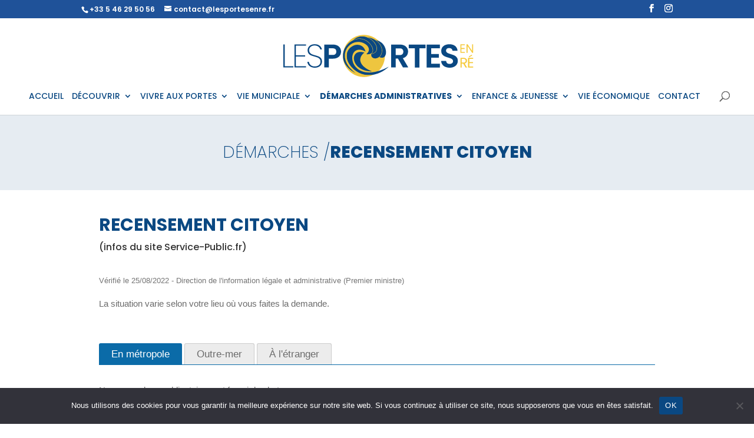

--- FILE ---
content_type: application/javascript
request_url: https://lesportesenre.fr/wp-content/themes/divi-child-lesportes/js/lesportes.js?ver=6.9
body_size: 12
content:
function debugConsole(value)
{
	console.log(value);
}

debugConsole('Les Portes en Ré scripts loaded...');


jQuery(document).ready(function($) {


  
});


--- FILE ---
content_type: image/svg+xml
request_url: https://lesportesenre.fr/wp-content/uploads/2021/05/travel-map.svg
body_size: 1152
content:
<svg id="Layer_3" enable-background="new 0 0 64 64" height="512" viewBox="0 0 64 64" width="512" xmlns="http://www.w3.org/2000/svg"><g><path d="m62.895 61.553-15-30c-.17-.339-.516-.553-.895-.553h-9.893l.126-.545c4.014-1.371 6.767-5.176 6.767-9.455 0-5.514-4.486-10-10-10s-10 4.486-10 10c0 4.279 2.753 8.084 6.767 9.455l.126.545h-13.893c-.379 0-.725.214-.895.553l-15 30c-.155.31-.139.678.044.973.183.294.504.474.851.474h60c.347 0 .668-.18.851-.474.182-.295.199-.663.044-.973zm-32.602-4.846 4.293 4.293h-3.172l-7.707-7.707c-.391-.391-1.023-.391-1.414 0l-7.707 7.707h-3.172l9.293-9.293c.391-.391.391-1.023 0-1.414l-7.824-7.824 1.057-2.115 4.352 4.352c.196.196.452.294.708.294s.512-.098.707-.293l5-5c.188-.187.293-.442.293-.707v-6h2v7.586l-5.707 5.707c-.391.391-.391 1.023 0 1.414l6 6c.195.195.451.293.707.293s.512-.098.707-.293l8.707-8.707h14.968l1 2h-14.382c-.266 0-.52.105-.707.293l-8 8c-.391.391-.391 1.023 0 1.414zm-1.707 4.293h-11.172l5.586-5.586zm-2.586-40c0-4.411 3.589-8 8-8s8 3.589 8 8c0 3.585-2.417 6.753-5.877 7.705-.354.098-.626.381-.709.739l-1.414 6.117-1.414-6.117c-.083-.358-.355-.642-.709-.739-3.46-.952-5.877-4.12-5.877-7.705zm7.025 19.225c.106.454.509.775.975.775s.869-.321.975-.775l1.67-7.225h9.737l5 10h-14.382c-.266 0-.52.105-.707.293l-8.293 8.293-4.586-4.586 5.293-5.293c.188-.187.293-.442.293-.707v-8h2.355zm-15.407-7.225h5.382v5.586l-4 4-4.117-4.117zm-5.677 11.355 6.645 6.645-10 10h-4.968zm25.473 16.645-5-5 7-7h14.968l4 8h-4.847l-3.703-5.555c-.166-.25-.436-.411-.733-.44-.302-.031-.594.077-.806.288l-1.893 1.892-1.532-2.682c-.355-.623-1.381-.623-1.736 0l-3.712 6.497h-2.42v2h22.382l1 2zm8.863-4h-4.554l2.277-3.984zm2.303 0-1.151-2.015 1.416-1.415 2.287 3.43z"/><path d="m38 21h2c0-3.309-2.691-6-6-6v2c2.206 0 4 1.794 4 4z"/><path d="m36.399 24.2 1.201 1.6c.83-.624 1.486-1.453 1.899-2.4l-1.832-.8c-.274.631-.713 1.184-1.268 1.6z"/><path d="m4 15c-.334 0-.646.167-.832.445l-2 3c-.224.336-.224.773 0 1.109l2 3c.186.279.498.446.832.446h5v9c0 .552.447 1 1 1h4c.553 0 1-.448 1-1v-9h7c.369 0 .708-.203.882-.528s.154-.72-.05-1.026l-1.63-2.446 1.63-2.445c.204-.307.224-.701.05-1.026s-.513-.529-.882-.529h-7v-2h5c.334 0 .646-.167.832-.445l2-3c.224-.336.224-.773 0-1.109l-2-3c-.186-.279-.498-.446-.832-.446h-5v-3c0-.552-.447-1-1-1h-4c-.553 0-1 .448-1 1v3h-7c-.369 0-.708.203-.882.528s-.154.72.05 1.026l1.63 2.446-1.63 2.445c-.204.307-.224.701-.05 1.026s.513.529.882.529h7v2zm9 16h-2v-8h2zm6.168-11.445.964 1.445h-15.597l-1.333-2 1.333-2h15.597l-.964 1.445c-.224.336-.224.774 0 1.11zm-8.168-16.555h2v2h-2zm-6.168 5.445-.964-1.445h15.597l1.333 2-1.333 2h-15.597l.964-1.445c.224-.336.224-.774 0-1.11zm6.168 4.555h2v2h-2z"/><path d="m5 18h2v2h-2z"/><path d="m9 18h2v2h-2z"/><path d="m17 8h2v2h-2z"/><path d="m13 8h2v2h-2z"/></g></svg>

--- FILE ---
content_type: image/svg+xml
request_url: https://lesportesenre.fr/wp-content/uploads/2021/05/shop.svg
body_size: 695
content:
<?xml version="1.0"?>
<svg xmlns="http://www.w3.org/2000/svg" viewBox="0 0 74 74" width="512" height="512"><g id="Numbers"><text transform="translate(31.995 -18.544)" font-size="18" fill="red" font-family="ArialMT, Arial">4<tspan x="-5.005" y="124">14</tspan><tspan x="-5.005" y="248">24</tspan><tspan x="-5.005" y="372">34</tspan><tspan x="-5.005" y="496">44</tspan><tspan x="-5.005" y="620">54</tspan><tspan x="-5.005" y="744">64</tspan><tspan x="-5.005" y="868">74</tspan><tspan x="-5.005" y="992">84</tspan><tspan x="-5.005" y="1116">94</tspan><tspan x="-10.011" y="1240">104</tspan><tspan x="-9.343" y="1364" letter-spacing="-0.074em">1</tspan><tspan x="-0.668" y="1364">14</tspan><tspan x="-10.011" y="1488">124</tspan><tspan x="-10.011" y="1612">134</tspan><tspan x="-10.011" y="1736">144</tspan><tspan x="-10.011" y="1860">154</tspan><tspan x="-10.011" y="1984">164</tspan><tspan x="-10.011" y="2108">174</tspan><tspan x="-10.011" y="2232">184</tspan><tspan x="-10.011" y="2356">194</tspan><tspan x="-10.011" y="2480">204</tspan><tspan x="-10.011" y="2604">214</tspan><tspan x="-10.011" y="2728">224</tspan><tspan x="-10.011" y="2852">234</tspan><tspan x="-10.011" y="2976">244</tspan><tspan x="-10.011" y="3100">254</tspan><tspan x="-10.011" y="3224">264</tspan><tspan x="-10.011" y="3348">274</tspan><tspan x="-10.011" y="3472">284</tspan><tspan x="-10.011" y="3596">294</tspan></text></g><g id="_2_PT" data-name="2 PT"><path d="M71,22H3a1,1,0,0,1-.908-1.419l6-13A1,1,0,0,1,9,7H65a1,1,0,0,1,.908.581l6,13A1,1,0,0,1,71,22ZM4.563,20H69.437L64.36,9H9.64Z"/><path d="M7.857,34A5.864,5.864,0,0,1,2,28.143V21a1,1,0,0,1,1-1h9.714a1,1,0,0,1,1,1v7.143A5.864,5.864,0,0,1,7.857,34ZM4,22v6.143a3.857,3.857,0,0,0,7.714,0V22Z"/><path d="M17.571,34a5.864,5.864,0,0,1-5.857-5.857V21a1,1,0,0,1,1-1h9.714a1,1,0,0,1,1,1v7.143A5.864,5.864,0,0,1,17.571,34ZM13.714,22v6.143a3.857,3.857,0,0,0,7.714,0V22Z"/><path d="M27.286,34a5.864,5.864,0,0,1-5.857-5.857V21a1,1,0,0,1,1-1h9.714a1,1,0,0,1,1,1v7.143A5.864,5.864,0,0,1,27.286,34ZM23.429,22v6.143a3.857,3.857,0,0,0,7.714,0V22Z"/><path d="M37,34a5.864,5.864,0,0,1-5.857-5.857V21a1,1,0,0,1,1-1h9.714a1,1,0,0,1,1,1v7.143A5.864,5.864,0,0,1,37,34ZM33.143,22v6.143a3.857,3.857,0,0,0,7.714,0V22Z"/><path d="M46.714,34a5.864,5.864,0,0,1-5.857-5.857V21a1,1,0,0,1,1-1h9.714a1,1,0,0,1,1,1v7.143A5.864,5.864,0,0,1,46.714,34ZM42.857,22v6.143a3.857,3.857,0,0,0,7.714,0V22Z"/><path d="M56.429,34a5.864,5.864,0,0,1-5.857-5.857V21a1,1,0,0,1,1-1h9.714a1,1,0,0,1,1,1v7.143A5.864,5.864,0,0,1,56.429,34ZM52.571,22v6.143a3.857,3.857,0,0,0,7.714,0V22Z"/><path d="M66.143,34a5.864,5.864,0,0,1-5.857-5.857V21a1,1,0,0,1,1-1H71a1,1,0,0,1,1,1v7.143A5.864,5.864,0,0,1,66.143,34ZM62.286,22v6.143a3.857,3.857,0,0,0,7.714,0V22Z"/><path d="M68,70H5.91a1,1,0,0,1-1-1V32h2V68H67V32h2V69A1,1,0,0,1,68,70Z"/><path d="M60,70H43a1,1,0,0,1-1-1V41a1,1,0,0,1,1-1H60a1,1,0,0,1,1,1V69A1,1,0,0,1,60,70ZM44,68H59V42H44Z"/><path d="M37,61.5H12a1,1,0,0,1-1-1v-20a1,1,0,0,1,1-1H37a1,1,0,0,1,1,1v20A1,1,0,0,1,37,61.5Zm-24-2H36v-18H13Z"/></g></svg>
